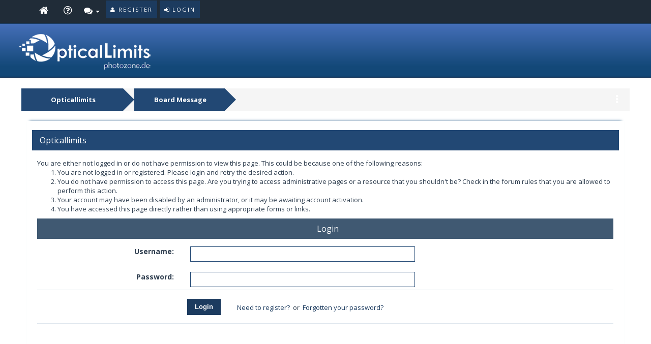

--- FILE ---
content_type: text/html; charset=UTF-8
request_url: https://forum.photozone.de/newreply.php?tid=3645&replyto=3026
body_size: 5513
content:
<!DOCTYPE html PUBLIC "-//WAPFORUM//DTD XHTML Mobile 1.0//EN" "http://www.wapforum.org/DTD/xhtml-mobile10.dtd">
<html xml:lang="en" lang="en" xmlns="http://www.w3.org/1999/xhtml" xmlns="http://www.w3.org/1999/xhtml"><!-- start: error -->
<html xml:lang="en" lang="en" xmlns="http://www.w3.org/1999/xhtml">
<head>
<title>Opticallimits</title>
<!-- start: headerinclude -->
<script type="text/javascript">
jQuery.noConflict();
jQuery(document).ready(function($){ 
$(".forumbit_subforums").each(function () {
 if($(this).length){
  $(this).parents(".rowbit").find("a[data-subforum]").addClass("smalltext").attr("data-subforum", "true");
 }
}); 
});
</script>
<link rel="stylesheet" href="https://maxcdn.bootstrapcdn.com/bootstrap/3.3.7/css/bootstrap.min.css">

<script type="text/javascript" src="https://ajax.googleapis.com/ajax/libs/jquery/1.11.1/jquery.min.js"></script>
<script>
var jq1111 = jQuery.noConflict();
</script>
<script type="text/javascript" src="https://ajax.googleapis.com/ajax/libs/jqueryui/1.8.2/jquery-ui.min.js"></script>
<script src="https://maxcdn.bootstrapcdn.com/bootstrap/3.3.7/js/bootstrap.min.js"></script>
<script type="text/javascript" src="https://ajax.googleapis.com/ajax/libs/jquery/1.7.2/jquery.min.js"></script>
<script>
var jq172 = jQuery.noConflict();
</script>
<meta name="viewport" content="width=device-width, initial-scale=1.0">
<link rel="alternate" type="application/rss+xml" title="Latest Threads (RSS 2.0)" href="https://forum.opticallimits.com/syndication.php" />
<link rel="alternate" type="application/atom+xml" title="Latest Threads (Atom 1.0)" href="https://forum.opticallimits.com/syndication.php?type=atom1.0" />

<link href="https://fonts.googleapis.com/css?family=Open+Sans:400,600,700" rel="stylesheet"> 
<link rel="stylesheet" href="https://maxcdn.bootstrapcdn.com/font-awesome/4.6.3/css/font-awesome.min.css">
<link href="https://forum.opticallimits.com/images/netpen/css/jquery.tipsy.css" rel="stylesheet" type="text/css" />

<meta http-equiv="Content-Type" content="text/html; charset=UTF-8" />
<meta http-equiv="Content-Script-Type" content="text/javascript" />
<script type="text/javascript" src="https://forum.opticallimits.com/jscripts/jquery.js?ver=1813"></script>
<script type="text/javascript" src="https://forum.opticallimits.com/jscripts/jquery.plugins.min.js?ver=1813"></script>
<script type="text/javascript" src="https://forum.opticallimits.com/jscripts/general.js?ver=1813"></script>
<script type="text/javascript" src="https://forum.opticallimits.com/images/netpen/js/jquery.cookie.js"></script>
<script type="text/javascript" src="https://forum.opticallimits.com/images/netpen/js/theme.js"></script>
<script type="text/javascript" src="https://forum.opticallimits.com/images/netpen/js/share.js"></script>

<link type="text/css" rel="stylesheet" href="https://forum.opticallimits.com/cache/themes/theme4/css3.css?t=1518864053" />
<link type="text/css" rel="stylesheet" href="https://forum.opticallimits.com/cache/themes/theme4/global.css?t=1717228383" />
<link type="text/css" rel="stylesheet" href="https://forum.opticallimits.com/cache/themes/theme4/alerts.css?t=1518864053" />
<link type="text/css" rel="stylesheet" href="https://forum.opticallimits.com/cache/themes/theme4/private.css?t=1518864053" />
<link type="text/css" rel="stylesheet" href="https://forum.opticallimits.com/cache/themes/theme4/portal.css?t=1518864053" />
<link type="text/css" rel="stylesheet" href="https://forum.opticallimits.com/cache/themes/theme4/theme.css?t=1519637108" />

<link href="https://forum.opticallimits.com/images/netpen/css/responsive.css" rel="stylesheet" type="text/css" />
<link href="https://forum.opticallimits.com/images/netpen/css/index.css" rel="stylesheet" type="text/css" />

<script type="text/javascript">
<!--
	lang.unknown_error = "An unknown error has occurred.";

	lang.select2_match = "One result is available, press enter to select it.";
	lang.select2_matches = "{1} results are available, use up and down arrow keys to navigate.";
	lang.select2_nomatches = "No matches found";
	lang.select2_inputtooshort_single = "Please enter one or more character";
	lang.select2_inputtooshort_plural = "Please enter {1} or more characters";
	lang.select2_inputtoolong_single = "Please delete one character";
	lang.select2_inputtoolong_plural = "Please delete {1} characters";
	lang.select2_selectiontoobig_single = "You can only select one item";
	lang.select2_selectiontoobig_plural = "You can only select {1} items";
	lang.select2_loadmore = "Loading more results&hellip;";
	lang.select2_searching = "Searching&hellip;";

	var cookieDomain = ".opticallimits.com";
	var cookiePath = "/";
	var cookiePrefix = "mybb";
	var cookieSecureFlag = "0";
	var deleteevent_confirm = "Are you sure you want to delete this event?";
	var removeattach_confirm = "Are you sure you want to remove the selected attachment from this post?";
	var loading_text = 'Loading. <br />Please Wait&hellip;';
	var saving_changes = 'Saving changes&hellip;';
	var use_xmlhttprequest = "1";
	var my_post_key = "dcfb9e439bf5551a1f5ca29b1738ca85";
	var rootpath = "https://forum.opticallimits.com";
	var imagepath = "https://forum.opticallimits.com/images";
  	var yes_confirm = "Yes";
	var no_confirm = "No";
	var MyBBEditor = null;
	var spinner_image = "https://forum.opticallimits.com/images/spinner.gif";
	var spinner = "<img src='" + spinner_image +"' alt='' />";
	var modal_zindex = 9999;
// -->
</script>

<script type="text/javascript">
//ScrollToTop
jQuery(document).ready(function() {
    var offset = 100;
    var duration = 250;
    jQuery(window).scroll(function() {
        if (jQuery(this).scrollTop() > offset) {
            jQuery(".scrolltotop").fadeIn(duration);
        } else {
            jQuery(".scrolltotop").fadeOut(duration);
        	}
    });
    
    jQuery('.scrolltotop').click(function(event) {
        event.preventDefault();
        jQuery('html, body').animate({scrollTop: 0}, 600);
        	return false;
    	})
});
</script>
<!-- end: headerinclude -->
</head>
<body>
<!-- start: header -->
<div id="header">
<nav class="navbar navbar-default" role="navigation">
     <div id="panel">
		<div class="upper">
			<div class="wrapper">
          	<div class="menu">
              	<ul>
                  	<li class="portal"><a class="tt" href="https://forum.opticallimits.com/index.php" title="Home"></a></li>
                	<li class="help"><a class="tt" href="https://forum.opticallimits.com/misc.php?action=help" title="Help"></a></li>
    <div class="dropdown drposts">
        <a data-target="#" href="#" data-toggle="dropdown" class="dropdown-toggle"><i class="fa fa-comments" style="font-size: 17px;"></i> <b class="caret"></b></i></a>
        <ul class="dropdown-menu">
            <li><a href="https://forum.opticallimits.com/search.php?action=unreads"><i class="fa fa-eye-slash" style="margin-right: 5px;"></i>View unread Posts</a></li>
            <li><a href="https://forum.opticallimits.com/search.php?action=getnew"><i class="fa fa-eye" style="margin-right: 5px;"></i>View New Posts</a></li>
            <li><a href="https://forum.opticallimits.com/search.php?action=getdaily"><i class="fa fa-eye" style="margin-right: 5px;"></i>View Today's Posts</a></li>
	        <li><a href="https://forum.opticallimits.com/search.php" title="Search"><i class="fa fa-search" style="margin-right: 5px;"></i>Forum Search</a></li>
        </ul>   
    </div>
                </ul>
          	</div>
        	<div class="usersection">
				<!-- start: header_welcomeblock_guest -->
<div class="welcome-guest"></div> 
<a href="https://forum.opticallimits.com/member.php?action=login" onclick="$('#quick_login').modal({ fadeDuration: 250, keepelement: true }); return false;" class="enter">
  <span class="loggin"><i class="fa fa-sign-in"></i> Login</span>
</a>

<a href="https://forum.opticallimits.com/member.php?action=register" class="enter">
  <span class="reg"><i class="fa fa-user"></i> Register</span>
</a>

<div class="modal" id="quick_login" style="display: none;">
	<form method="post" action="https://forum.opticallimits.com/member.php">
		<input name="action" type="hidden" value="do_login" />
		<input name="url" type="hidden" value="" />
		<input name="quick_login" type="hidden" value="1" />
      	<div class="welcometitle">
      		<h1 style="line-height: 50px;">Login at opticallimits.com</h1>
      	</div>
		<div class="welcomebox">
			<p><!-- img src="https://forum.opticallimits.com/images/np-icon.png" width="90" height="90" / --></p>
			<strong>Welcome to the Opticallimits Forum</strong><br />
			<strong>Not our member yet?</strong><br /><br />
          	<p><a href="https://forum.opticallimits.com/member.php?action=register" class="enter" style="float: left;">
  <span class="reg"><i class="fa fa-user"></i> Register Now!</span>
</a></p>
      	</div>
      	<div class="welcomelogin">
                              <div class="form-group">                               
                                  <div class="input-group">
                                        <span class="input-group-addon"><i class="glyphicon glyphicon-user"></i></span>
                                        <input id="quick_login_username" class="form-control" style="text-align: left;padding-left: 20px;margin-left: 0px;" name="username" value="" placeholder="Username or Email" type="text">                                        
                                    </div>
                                  <span class="help-block"></span>
                              </div>
                              <div class="form-group">
                                  <div style="margin-bottom: 25px" class="input-group">
                                        <span class="input-group-addon"><i class="glyphicon glyphicon-lock"></i></span>
                                        <input id="quick_login_password" class="form-control" style="text-align: left;padding-left: 20px;margin-left: 0px;" name="password" placeholder="Password" type="password">
                                    </div>
                                  <span class="help-block"></span>
                              </div>
                              <div class="checkbox" style="margin-top: -15px;">
                                  <label for="quick_login_remember">
                                     <input name="quick_remember" id="quick_login_remember" type="checkbox" value="yes" class="checkbox" checked="checked" /> Remember me
                                  </label>  
								  <a href="https://forum.opticallimits.com/member.php?action=lostpw" style="float: left;margin-top: 10px;margin-bottom: 7px;">Lost password</a>
                              </div>
			<br style="clear: both;"/><br />
            <div class="enter" style="cursor: pointer;float: left;"><span class="loggin"><i class="fa fa-sign-in"></i> <input class="loginbutton" name="submit" value="Login" style="cursor: pointer;" type="submit"></span></div>
      	</div>
	</form>
</div>

<script type="text/javascript">
	$("#quick_login input[name='url']").val($(location).attr('href'));
</script>
<!-- end: header_welcomeblock_guest -->
        	</div>
			</div>
	</div>
</div>
</nav>
<div class="scrolltotop"><i class="fa fa-arrow-circle-o-up" aria-hidden="true"></i>
</div>
<div id="logo">
	<div class="logo-inner">	
		<a href="http://www.opticallimits.com"><img class="tt" src="https://opticallimits.com/wp-content/uploads/2024/06/logo_small_tx.png" alt="Opticallimits" title="Opticallimits" /></a>
	</div>
</div>
</div>

<div id="search">
    <button type="button" class="close"><i class="fa fa-times"></i></button>
    <form class="search-form" action="search.php" method="post">
		<input type="hidden" name="action" value="do_search" />
         <input type="hidden" name="postthread" value="1" />
         <input type="hidden" name="forums" value="all" />
         <input type="hidden" name="showresults" value="threads" />
        <input type="search" name="keywords" placeholder="type keyword(s) here" />
        <button type="submit" class="btn btn-primary">Search</button>
    </form>
</div>

<div id="header-responsive">
<nav class="navbar-responsive navbar-default" role="navigation">
       <div id="panel-responsive">    
         <!-- start: header_welcomeblock_guest -->
<div class="welcome-guest"></div> 
<a href="https://forum.opticallimits.com/member.php?action=login" onclick="$('#quick_login').modal({ fadeDuration: 250, keepelement: true }); return false;" class="enter">
  <span class="loggin"><i class="fa fa-sign-in"></i> Login</span>
</a>

<a href="https://forum.opticallimits.com/member.php?action=register" class="enter">
  <span class="reg"><i class="fa fa-user"></i> Register</span>
</a>

<div class="modal" id="quick_login" style="display: none;">
	<form method="post" action="https://forum.opticallimits.com/member.php">
		<input name="action" type="hidden" value="do_login" />
		<input name="url" type="hidden" value="" />
		<input name="quick_login" type="hidden" value="1" />
      	<div class="welcometitle">
      		<h1 style="line-height: 50px;">Login at opticallimits.com</h1>
      	</div>
		<div class="welcomebox">
			<p><!-- img src="https://forum.opticallimits.com/images/np-icon.png" width="90" height="90" / --></p>
			<strong>Welcome to the Opticallimits Forum</strong><br />
			<strong>Not our member yet?</strong><br /><br />
          	<p><a href="https://forum.opticallimits.com/member.php?action=register" class="enter" style="float: left;">
  <span class="reg"><i class="fa fa-user"></i> Register Now!</span>
</a></p>
      	</div>
      	<div class="welcomelogin">
                              <div class="form-group">                               
                                  <div class="input-group">
                                        <span class="input-group-addon"><i class="glyphicon glyphicon-user"></i></span>
                                        <input id="quick_login_username" class="form-control" style="text-align: left;padding-left: 20px;margin-left: 0px;" name="username" value="" placeholder="Username or Email" type="text">                                        
                                    </div>
                                  <span class="help-block"></span>
                              </div>
                              <div class="form-group">
                                  <div style="margin-bottom: 25px" class="input-group">
                                        <span class="input-group-addon"><i class="glyphicon glyphicon-lock"></i></span>
                                        <input id="quick_login_password" class="form-control" style="text-align: left;padding-left: 20px;margin-left: 0px;" name="password" placeholder="Password" type="password">
                                    </div>
                                  <span class="help-block"></span>
                              </div>
                              <div class="checkbox" style="margin-top: -15px;">
                                  <label for="quick_login_remember">
                                     <input name="quick_remember" id="quick_login_remember" type="checkbox" value="yes" class="checkbox" checked="checked" /> Remember me
                                  </label>  
								  <a href="https://forum.opticallimits.com/member.php?action=lostpw" style="float: left;margin-top: 10px;margin-bottom: 7px;">Lost password</a>
                              </div>
			<br style="clear: both;"/><br />
            <div class="enter" style="cursor: pointer;float: left;"><span class="loggin"><i class="fa fa-sign-in"></i> <input class="loginbutton" name="submit" value="Login" style="cursor: pointer;" type="submit"></span></div>
      	</div>
	</form>
</div>

<script type="text/javascript">
	$("#quick_login input[name='url']").val($(location).attr('href'));
</script>
<!-- end: header_welcomeblock_guest -->
      </div>
      
      <div id="logo-responsive">  
            <h1>
			<a href="https://forum.opticallimits.com/index.php"><img src="https://forum.opticallimits.com/images/logo.png" /></a>
        </h1>
		</div>
      
		<div id="menu" >
     <div style="margin: 5px 5px 0px;">
          <div class="navbar-header">
          <button type="button" class="navbar-toggle collapsed" data-toggle="collapse" data-target="#nav-menu" style="float: none;">
            <i class="fa fa-bars"></i>
          </button>
            <span style="font-size: 16px; float: left; margin-top: 3px;"></span>
        </div>
          </div>
         
          <div class="navbar-collapse collapse" id="nav-menu">
            <ul class="nav navbar-nav" data-nav_menu="true">
                  	<li><a href="https://forum.opticallimits.com/index.php" title="Forum">Forum</a></li>
                  	<li><a href="https://forum.opticallimits.com/portal.php" title="Portal">Portal</a></li>
                  	<li><a href="https://forum.opticallimits.com/memberlist.php" title="Members">Members</a></li>
                  	<li><a href="https://forum.opticallimits.com/search.php?action=getdaily" title="Today's Posts">Today's Posts</a></li>
                  	<li><a href="https://forum.opticallimits.com/calendar.php" title="Calendar">Calendar</a></li>
                	<li><a href="https://forum.opticallimits.com/misc.php?action=help" title="Help">Help</a></li>
            </ul>        
		   </div>
            </div> 
          
             
</nav>

<div class="scrolltotop"><i class="fa fa-arrow-circle-o-up" aria-hidden="true"></i></div>
<div id="logo">
	<div class="logo-inner">	
		<a href="https://forum.opticallimits.com/index.php"><img src="https://forum.opticallimits.com/images/netpen/logo.png" alt="Opticallimits" title="Opticallimits" /></a>
	</div>
</div>
</div>

<div id="main-container">
<main>
<!-- start: nav -->
<fieldset class="breadcrumb">
	<span class="crumbs"><!-- start: nav_bit -->
<span class="crust">
	<a href="https://forum.opticallimits.com/index.php" class="crumb">Opticallimits</a>
	<span class="arrow">
		<span>&gt;</span>
	</span>
</span>
<!-- end: nav_bit --><!-- start: nav_sep_active -->

<!-- end: nav_sep_active -->
		<span class="crust"><!-- start: nav_bit_active -->
<a href="" class="crumb">
	Board Message
</a>
<span class="arrow">
	<span></span>
</span>
<!-- end: nav_bit_active --></span>
	</span>
<div class="breadicon">
<i class="fa fa-ellipsis-v" style="font-size: 20px; margin-top: 12px; color: #fff;"></i>
</div>
</fieldset>

<div class="navigation-responsive">
<!-- start: nav_bit -->
<span class="crust">
	<a href="https://forum.opticallimits.com/index.php" class="crumb">Opticallimits</a>
	<span class="arrow">
		<span>&gt;</span>
	</span>
</span>
<!-- end: nav_bit --><!-- start: nav_sep_active -->

<!-- end: nav_sep_active --><!-- start: nav_bit_active -->
<a href="" class="crumb">
	Board Message
</a>
<span class="arrow">
	<span></span>
</span>
<!-- end: nav_bit_active -->
</div>
<!-- end: nav -->
<div class="content  col-lg-11 col-md-11 col-xs-12 box-shadow-top">
			<div id="wrapperindex">
				
				
				
				
				
				 
                 <!-- BAM -->
				
				<!-- /BAM -->
				<br />
<!-- end: header -->
<div class="panel">
               <div class="thead">    
                  <div class="panel-title">
                    <span class="white">Opticallimits</span>
                 </div>
               </div>
                <table class="table table-responsive"> 
                    <tbody >       
                      <tr>
                          <td><!-- start: error_nopermission -->
You are either not logged in or do not have permission to view this page. This could be because one of the following reasons:
<ol>
<li>You are not logged in or registered. Please login and retry the desired action.</li>
<li>You do not have permission to access this page. Are you trying to access administrative pages or a resource that you shouldn't be?  Check in the forum rules that you are allowed to perform this action.</li>
<li>Your account may have been disabled by an administrator, or it may be awaiting account activation.</li>
<li>You have accessed this page directly rather than using appropriate forms or links.</li>
</ol>
<form action="member.php" method="post">
<input type="hidden" name="action" value="do_login" />
<input type="hidden" name="url" value="/newreply.php?tid=3645&amp;replyto=3026" />
  <div class="panel">
               <div class="thead">    
                  <div class="panel-title">
                    <span class="white">Login</span>
                 </div>
               </div>
             <div class="form-horizontal">
                <div class="form-group form-group-sm my_ptop" style="border-bottom: 0px;">                     
                  <label class="col-sm-3 control-label">Username:</label>   
                  <div class="col-sm-5">     
                    <input class="form-control" type="text" name="username" tabindex="1"> 
                  </div> 
                </div> 
                  <div class="form-group form-group-sm">   
                  <label class="col-sm-3 control-label">Password:</label>   
                  <div class="col-sm-5">     
                    <input class="form-control" type="password" name="password" tabindex="2"> 
                  </div> 
                </div>  
                <div class="form-group form-group-sm my_pbottom">
                  <label class="col-sm-4 control-label"><input type="submit" class="button" value="Login" tabindex="3" /></label>
                  <div class="col-sm-7" style="padding-top: 10px;">     
                    <a href="member.php?action=register">Need to register?</a>&nbsp;  or&nbsp;  
                    <a href="member.php?action=lostpw">Forgotten your password?</a>
                  </div> 
               </div>                          
                 
          </div>
     
</div>
</form>
<!-- end: error_nopermission --></td>
                       </tr>  
                    </tbody>
                </table>   
</div>
<!-- start: footer -->
	</div>
</div>

</main>
<footer class="footer">
	
			<!--div class="footer-left">

			</div-->
	

			<div class="footer-center">
				          	<h3>Quick links</h3>
          	<ul>
              	<li><a href="https://forum.opticallimits.com/search.php?action=getnew"><i style="font-size: 14px;" class="fa fa-comments fa-fw"></i> View New Posts</a></li>
                <li><a href="https://forum.opticallimits.com/stats.php"><i style="font-size: 14px;" class="fa fa-bar-chart-o fa-fw"></i> Forum Stats</a></li>
              	<li><a href="https://forum.opticallimits.com/archive/index.php"><i style="font-size: 14px;" class="fa fa-file-o fa-fw"></i> Lite (Archive) Mode</a></li>
			
			</ul>
			</div>

			<div class="footer-right">
				<h3>About Opticallimits</h3>
				<p class="footer-company-about">
					<a href="http://www.opticallimits.com" style="color: #FFFFFF;">www.opticallimits.com</a>
<p/>
					Impressum: <br/>
					Klaus Schroiff und Markus Stamm GbR<br/>
				Hauptstr. 12<br/>
56182 Urbar<br/>
Germany<br/>
Umsatzsteuer-Identifikationsnummer: DE 288123874<br/>
Kontakt: <a href="/cdn-cgi/l/email-protection" class="__cf_email__" data-cfemail="f69b93b6869e9982998c999893d89293">[email&#160;protected]</a>
				</p>

<div class="footer-icons">
<ul>
<li><a class="ease-all tt" href="https://www.facebook.com/opticallimitscom/" title="Like Our Page on Facebook"><i class="fa fa-facebook"></i></a></li>
<li><a class="ease-all tt" href="https://twitter.com/photozonede?lang=en" title="Follow us on Twitter"><i class="fa fa-twitter"></i></a></li>
<!-- li><a class="ease-all tt" href="#" title="Follow us on Google Plus"><i class="fa fa-google-plus"></i></a></li -->
<!-- li><a class="ease-all tt" href="#" title="View our Youtube Channel"><i class="fa fa-youtube"></i></a></li -->
<li><a class="ease-all tt" href="http://www.opticallimits.com/active/rss/rssPZNewsFeeder.jsp" title="Subscribe to Our FEED"><i class="fa fa-rss"></i></a></li>
</ul>
</div>
			</div>

</footer>

<div id="copyright">
      	<div class="copy-year" style="float: left;">
          	<!-- MyBB is free software developed and maintained by a volunteer community.
					It would be much appreciated by the MyBB Group if you left the full copyright and "powered by" notice intact,
					to show your support for MyBB.  If you choose to remove or modify the copyright below,
					you may be refused support on the MyBB Community Forums.
					This is free software, support us and we'll support you. -->
				Created by: <a href="https://netpen.club">Mishar DESIGN</a>
				<!-- End powered by -->
		</div>
      	<div class="powered-by" style="float: right;">
          	Powered by: <a href="https://www.mybb.com" target="_blank">MyBB</a>
      	</div>
</div>
<!-- The following piece of code allows MyBB to run scheduled tasks. DO NOT REMOVE --><!-- start: task_image -->
<img src="https://forum.opticallimits.com/task.php" width="1" height="1" alt="" />
<!-- end: task_image --><!-- End task image code --><!-- UNREADPOSTS_JS -->



</div>
<script data-cfasync="false" src="/cdn-cgi/scripts/5c5dd728/cloudflare-static/email-decode.min.js"></script><script type="text/javascript" src="https://forum.opticallimits.com/images/netpen/js/jquery.tipsy.js"></script>
<script>
$('.tt').tipsy({position: 'top-right',})
</script>
<!-- end: footer -->
</body>
</html>
<!-- end: error -->

--- FILE ---
content_type: text/css
request_url: https://forum.opticallimits.com/cache/themes/theme4/theme.css?t=1519637108
body_size: 8734
content:
.fa {
    display: inline-block;
    font-size: inherit;
    text-rendering: auto;
    -webkit-font-smoothing: antialiased;
    -moz-osx-font-smoothing: grayscale;
    font-family: 'FontAwesome';
    font-weight: 300;
    font-style: normal;
}

.redirect {
    background: #405972;
}

.scrolltotop {
    cursor: pointer;
    border: 0 solid #5c6570;
    padding: 2px 5px;
    position: fixed;
    bottom: 7em;
    right: 1%;
    text-decoration: none;
    color: #5c6570;
    display: none;
    transition: all .5s ease;
    font-size: 16px;
    opacity: .75;
	z-index: 99999;
}

.scrolltotop .fa {
    font-size: 25px;
}

.scrolltotop:hover {
    cursor: pointer;
    border: 0 solid #224874;
    color: #224874;
    transition: all .5s ease;
    opacity: 1;
}

#quick_login {
    position: fixed;
    top: 50%;
    left: 50%;
    margin-top: -155px;
    margin-left: -325px;
    z-index: 2;
    display: block;
}

.userunique a {
    font-weight: 700;
    color: #ccc;
}

.userunique a:hover {
    color: #224874;
}

#panel .upper {
    color: #ddd;
    padding: 0;
    clear: both;
}

#panel .lower {
    background: #efefef;
    color: #999;
    border-top: 1px solid #fff;
    border-bottom: 1px solid #ddd;
    padding: 5px;
}

#panel .lower a:link,#panel .lower a:visited,#panel .lower a:hover,#panel .lower a:active {
    color: #393f46;
}

img.panelavatar {
    -webkit-border-radius: 50%;
    -moz-border-radius: 50%;
    border-radius: 50%;
    margin: 15px 0px 7px 10px;
}

.tfixed {
	table-layout: fixed;
	word-wrap: break-word;
}

.thead {
  padding: 10px;
  color: #ffffff;
  background-color: #224874;
}

.thead strong {
  font-weight: 700;
  font-size: 15px;
}

.thead a:link, .thead a:visited {
	color: #ffffff;
	text-decoration: none;
}

.thead a:hover,
.thead a:active {
	color: #224874;
}

.thead-dark {
    padding: 7px;
    color: #ffffff;
    background-color: #224874;
    border-top: 3px solid #224874;
}

.thead-dark strong {
    font-weight: 700;
    font-size: 15px;
    float: left;
    margin: 5px;
}

.thead-dark a:link, .thead-dark a:visited {
	color: #ffffff;
	text-decoration: none;
}

.thead-dark a:hover,
.thead-dark a:active {
	color: #224874;
}

.tcat {
    color: #fff;
    border-top: 0px solid #ddd;
    border-bottom: 1px solid #fff;
    padding: 5px 0px 5px 10px;
    font-size: 13px;
    background: #5778a8;
}

.tcat a:link, .tcat a:visited, .tcat a:hover, .tcat a:active {
	color: #fff;
}

.trow1 {
    background: rgba(217, 240, 255, 0.1);
    padding: 0px 0px 0px 5px;
    border-bottom: 1px solid #fff;
    border-right: 1px solid #fff;
}

.trow2 {
    background: #ebf0f3;
    padding: 0px 0px 0px 5px;
    border-bottom: 1px solid #fff;
    border-right: 1px solid #fff;
}

.panel .trow1 {
    padding: 5px;
    border-bottom: 0px solid #fff;
    border-right: 0px solid #fff;
}

.panel .trow2 {
    padding: 5px;
    border-bottom: 0px solid #fff;
    border-right: 0px solid #fff;
}

.finfo {
    text-transform: uppercase;
    font-family: 'Open Sans', sans-serif;
    font-size: 14px;
    font-weight: 600;
}

.trow_shaded {
    background: #405972;
    color: #224874;
}

.no_bottom_border {
	border-bottom: 0;
}

.float_left_top{
    float: left;
}

.trow_deleted,
.post.deleted_post {
	background: #E8DEFF !important;
}

.trow_selected, tr.trow_selected td {
    background: rgba(77, 166, 255, 0.2) !important;
    color: #5778a8;
    border-right-color: transparent;
    border-bottom-color: transparent;
}

.trow_selected a:link,
.trow_selected a:visited,
.trow_selected a:hover,
.trow_selected a:active {
	color: #5778a8;
}

.thead_links {
    font-size: 13px;
    position: relative;
    margin-top: 5px;
}

.thead_links > a > i{
	background-color:rgba(0,0,0,0.6);
	border-radius:3px;
	padding:4px 6px;
    margin: -2px 0;
}

.thead_links > a{
	margin-left:6px
}

.thead_links > a:link {
  text-decoration: none;
}

tr.inline_row > td {
  vertical-align: middle !important;
}

.thread-status, .thread-status1, .thread-status2 {
  padding: 0;
}

.table > tbody > tr > td {
    padding: 6px 10px !important;
    border-top: 0px;
}

.table-responsive {
  border: 0px;
}

.tborder tbody tr:last-child > td:first-child {
    padding: 7px 10px 20px;
}

.tborder {
    width: 100%;
    margin: auto auto;
    padding: 0px;
    -webkit-box-shadow: 0 8px 6px -6px rgba(91, 130, 164, 0.7);
    -moz-box-shadow: 0 8px 6px -6px rgba(91, 130, 164, 0.7);
    box-shadow: 0 8px 6px -6px rgba(91, 130, 164, 0.7);
}

a.fname {
text-transform : uppercase;
color : #5778a8;
font-family : 'Open Sans', sans-serif;
font-size : 15px;
font-weight : 700;
padding : 5px 0 0;
float : left;
min-width : 100px;
}
a.fname:hover {
color : #224874;
text-decoration: none;
}
.tfoot {
    width: 100%;
    background: rgba(222, 230, 237, 0.5);
    color: #224874;
    border-top: 2px solid #224874 !important;
    padding: 6px;
    text-align: center !important;
    margin-bottom: 2px;
    margin-top: 0;
}
#quickreply_e {
    -webkit-box-shadow: 0 8px 6px -6px rgba(91, 130, 164, 0.7);
    -moz-box-shadow: 0 8px 6px -6px rgba(91, 130, 164, 0.7);
    box-shadow: 0 8px 6px -6px rgba(91, 130, 164, 0.7);
}
.effect {
    font-size: 20px !important;
}
.tfoot a:link {
    text-decoration: none;
    transition: all 0.3s linear;
    font-size: 14px;
}
.tfoot a:hover {
color : #5778a8;
text-decoration : none;
}
td.full {
width : 22.2% !important ;
float : left;
}
a.tsubject {
text-transform : uppercase;
color : #5778a8;
float : left;
width : 80%;
padding : 0px 0 0 7px;
font-size : 14px;
}
#wrapperindex .smalltext {
font-size : 12px;
text-transform : none;
}
#wrapperindex .author {
    font-size: 12px;
    text-transform: none;
    width: 100%;
    float: left;
}
.trow_stats_threads .smalltext, .trow_stats_users .smalltext, #boardstats_e .smalltext, .trow_stats_newusers .smalltext, .trow_stats_mostusers .smalltext {
font-size : 12px;
}
span.smalltext strong {
font-size : 13px;
}
span.smalltext a:hover {
color : #5c6570;
}
.trow_reputation_positive {
background : #cfc;
}
.trow_reputation_negative {
background : #fcc;
}
.thead_collapsed {
    background: #405972 !important;
}

.thead_collapsed:hover {
  background: #5778a8 !important;
}
.tcat_collapse_collapsed {
    background: #405972 !important;
}

.tcat_menu {
margin-top : 0;
background : #405972;
}
.tcat_menu > .expcolimage {
margin-top : 0;
}
.tfoot .pagination, .tcat .pagination {
padding-top : 0;
}
.count {
text-align : center;
border-left : 1px solid #fff;
border-right : 1px solid #fff;
background : rgba(222, 230, 237, 1);
padding-top : 5px;
padding-bottom : 5px;
}
tr td.trow1:first-child, tr td.trow2:first-child {
    padding: 10px;
    border-right: 1px solid rgba(217, 240, 255, 1);
}
.post_controls {
    background: #5778a8;
    clear: both;
    border-top: 1px solid #4a6682;
    padding: 7px 5px;
    overflow: hidden;
}
.text-muted {
    color: #fff;
}

/* Footer left */
.footer .footer-left {
    width: 38%;
    text-align: center;
}

/* Footer links */
.footer .footer-links a {
    display: inline-block;
    line-height: 1.8;
    text-decoration: none;
    color: #d5d9dd;
    font-weight: 600;
    font-size: 17px;
}

.footer .footer-links a:hover {
    color: #8f99a3;
}

.footer .footer-company-name {
    font-size: 14px;
    font-weight: 400;
    margin: 0;
}

/* Footer Center */
.footer .footer-center {
    width: 27%;
    padding-top: 15px;
}

.footer-center h3 {
    border-bottom: 2px solid #b9bfc6;
    width: 200px;
    padding-bottom: 7px;
}

.footer .footer-center i {
    color: #fff;
    font-size: 14px !important;
    width: 25px;
    height: 25px;
    text-align: center;
    line-height: 20px;
    margin: 0;
    vertical-align: middle;
}

/* Footer Right */
.footer .footer-right {
    width: 30%;
    padding-top: 15px;
}

.footer-right h3 {
    border-bottom: 2px solid #b9bfc6;
    width: 200px;
    padding-bottom: 7px;
}

#copyright {
    height: 50px;
    line-height: 50px;
    color: #FAFAFA;
    background: #5778a8;
    border-top: 2px solid #beccda;
    border-bottom: 2px solid #beccda;
}

#copyright a:link,#copyright a:visited {
    color: #224874;
    font-weight: 700;
    transition: all .5s ease;
    text-decoration: none;
}

#copyright a:hover,#copyright a:active {
    color: #224874;
    transition: all .5s ease;
    text-decoration: none;
}

.copy-year {
    margin-left: 15px;
}

.powered-by {
    margin-right: 15px;
}

/* Breadcrumb */
.breadcrumb {
    font-family: 'Open Sans',sans-serif;
    font-size: 13px;
    font-weight: 700;
    overflow: hidden;
    margin: 20px auto 20px;
    padding: 0px;
    color: #FFF;
    border: 1px none;
    height: 44px;
    width: 93.5%;
    -webkit-border-radius: 0;
       -moz-border-radius: 0;
            border-radius: 0;
}

.breadicon {
    width: 50px;
    float: right;
}

.breadcrumb .crust {
    display: block;
    float: left;
    position: relative;
}

.breadcrumb .crust:first-child a.crumb {
    padding-left: 10px;
}

.breadcrumb .crust a.crumb {
    text-decoration: none;
    padding: 5px 5px 5px 30px;
    margin-bottom: -1px;
    outline: 0 none;
    display: block;
    color: #FFF;
    text-decoration: none;
    background: #224874;
    transition: all .5s ease;
}

.breadcrumb .crust b.lastcrumb {
    background: transparent none;
}

.breadcrumb .crust a.crumb {
    line-height: 35px;
	width:200px;
}

.breadcrumb .crust .arrow {
    border: 22px solid transparent;
    border-right: 1px none;
    border-left-color: #fff;
	background-color: #f5f5f5;
    display: block;
    position: absolute;
    right: -22px;
    top: 0;
    z-index: 1;
    width: 0;
    height: 0;
}

.breadcrumb .crust .arrow span {
    border: 23px solid transparent;
    border-right: 1px none #000;
    border-left-color: #224874;
    display: block;
    position: absolute;
    left: -23px;
    top: -23px;
    z-index: 51;
    white-space: nowrap;
    overflow: hidden;
    text-indent: 9999px;
    width: 0;
    height: 0;
    transition: all .5s ease;
}

.breadcrumb .crust:last-child a.crumb {
}

.breadcrumb .crust:hover a.crumb {
    text-decoration: none;
    cursor: pointer;
    background: #253341;
    transition: all .5s ease;
}

.breadcrumb .crust:hover .arrow span {
    border-left-color: #253341;
    transition: all .5s ease;
}

div.author a::before {
    content: "\f1fa";
    font-family: 'FontAwesome';
    font-size: 11px;
    padding: 0 2px 2px 0;
}

.postbit_buttons a.postbit_edit:before {
    content: "\f044";
    font-family: 'FontAwesome';
}

.postbit_buttons a.postbit_qdelete:before {
    content: "\f12d";
    font-family: 'FontAwesome';
}

.postbit_buttons a.postbit_quote:before {
    content: "\f112";
    font-family: 'FontAwesome';
}

.postbit_buttons a.postbit_multiquote:before {
    content: "\f10d";
    font-family: 'FontAwesome';
}

.postbit_buttons a.postbit_report:before {
    content: "\f024";
    font-family: 'FontAwesome';
}

.postbit_buttons a.postbit_warn:before {
    content: "\f071";
    font-family: 'FontAwesome';
}

.postbit_buttons a.postbit_pm:before {
    content: "\f003";
    font-family: 'FontAwesome';
}

.postbit_buttons a.postbit_find:before {
    content: "\f00e";
    font-family: 'FontAwesome';
}

.postbit_buttons a.postbit_email:before {
    content: "\f1fa";
    font-family: 'FontAwesome';
}

.postbit_buttons a.postbit_website:before {
    content: "\f0ac";
    font-family: 'FontAwesome';
}

a.button.new_reply_button:before {
    content: "\f0e5";
    font-family: 'FontAwesome';
}

a.button.new_thread_button:before {
    content: "\f044";
    font-family: 'FontAwesome';
}

.postbit_buttons a.postbit_reputation_add:before {
    content: "\f087";
    font-family: 'FontAwesome';
}

.postbit_buttons a.postbit_purgespammer::before {
    font-family: 'FontAwesome';
    content: "\f0cc";
}

.postbit_buttons a.postbit_reply_pm:before {
	content: "\f112";
    font-family: 'FontAwesome';
}

.postbit_buttons a.postbit_reply_all:before {
	content: "\f122";
    font-family: 'FontAwesome';
}

.postbit_buttons a.postbit_forward_pm:before {
	content: "\f064";
    font-family: 'FontAwesome';
}

.postbit_buttons a.postbit_delete_pm:before {
	content: "\f00d";
    font-family: 'FontAwesome';
}

/* Main menu */
.menu {
    float: left;
    margin: 0;
    padding: 0;
    text-align: left;
}

.menu ul {
    margin: 0;
    padding: 0;
}

.menu ul li {
    list-style: none;
    display: inline-block;
    text-align: center;
    text-transform: uppercase;
    transition: all linear .5s;
}

li.portal a, li.members a, li.search a, li.today a, li.calendar a, li.help a {
	color: #fff !important;
    text-decoration: none;
    padding: 13px 13px;
    line-height: 40px;
}

li.portal a:hover, li.members a:hover, li.search a:hover, li.today a:hover, li.calendar a:hover, li.help a:hover {
    background: #224874;
	color: #fff !important;
}

li.home a {
    background: #224874;
    color: #fff !important;
    text-decoration: none;
    padding: 13px 13px;
    line-height: 40px;
}

li.home a::before {
    font-family: 'FontAwesome';
    content: "\f27b";
    font-size: 19px;
}

li.portal a:before {
    font-family: 'FontAwesome';
    content: "\f015";
    font-size: 19px;
}

li.members a:before {
    font-family: 'FontAwesome';
    content: "\f0c0";
    font-size: 19px;
}

li.search a:before {
    font-family: 'FontAwesome';
    content: "\f00e";
    font-size: 19px;
}

li.today a:before {
    font-family: 'FontAwesome';
    content: "\f0e6";
    font-size: 19px;
}

li.calendar a:before {
    font-family: 'FontAwesome';
    content: "\f133";
    font-size: 19px;
}

li.help a:before {
    font-family: 'FontAwesome';
    content: "\f29c";
    font-size: 19px;
}

.badge {
    background: #224874;
	border-radius: 0px;
}

.badge:hover {
    background: #5b82a4;
}

.badge a:hover {
    color: #fff;
}

/* Banners Index Page */
.banners {
    margin: 10px 0 0;
    background: transparent;
    width: 100%;
    display: inline-block;
}

.banners-quick {
    width: 100%;
    display: inline-block;
    margin-top: 20px;
    margin-bottom: 10px;
    background: transparent;
    border-top: 2px solid #7b9bb7;
    padding-top: 20px;
}

.banner-left {
    float: left;
    width: 49%;
}

.banner-right {
    float: right;
    width: 49%;
}

/* Welcomebox */
.welcomebox {
    width: 45%;
    margin: 10px 0 0 20px;
    float: left;
    text-align: justify;
    font-family: 'Open Sans',sans-serif;
    font-size: 13px;
    line-height: 19px;
}

.welcometitle h1 {
    font-family: 'Open Sans',sans-serif;
    font-size: 19px;
    font-weight: 400;
    text-align: center;
    margin: 0 0 30px;
    color: #FAFAFA;
}

.welcometitle {
    background: #224874;
    color: #FAFAFA;
    height: 50px;
    line-height: 50px;
}

.welcomelogin {
    width: 36%;
    padding: 20px 0 0 30px;
    float: left;
    text-align: left;
    line-height: 22px;
    border-left: 2px solid #dee6ed;
    margin-left: 30px;
    height: 254px;
    margin-top: 7px;
}

.input-group-addon {
    background: #224874;
    color: #fff;
    border: 0px;
    border-radius: 0px;
}

.welcomelogin ul {
    float: left;
    margin: 0;
    padding: 0;
    list-style: none;
}

.welcomelogin li {
    display: block;
}

.log {
    color: #FFF;
    padding: 8px 8px 7px 7px;
    margin: 0 0 10px;
    background: #224874;
    border-top: 2px solid #224874;
    border-left: 2px solid #224874;
    border-bottom: 2px solid #224874;
    border-right: 2px none;
}

element {
}
.textlog {
    font-family: 'Open Sans',sans-serif;
    font-size: 13px;
    width: 70%;
    color: #405972;
    background: #fff;
    border-top: 2px solid #224874;
    border-right: 2px solid #224874;
    border-bottom: 2px solid #224874;
    border-left: 0px none;
    padding: 5px;
    margin: 0 0 10px;
}

*html #menu ul {
    margin: 0 0 0 -2px;
}

a.add_tyl_button span {
    background-image: none !important;
    background-repeat: no-repeat;
    font-weight: 700;
}

.desc {
    font-size: 11px;
    margin-left: 7px;
    opacity: 1;
    cursor: pointer;
    -webkit-transition: all 250ms ease-in-out;
    -moz-transition: all 250ms ease-in-out;
    -o-transition: all 250ms ease-in-out;
    transition: all 250ms ease-in-out;
}

.desc:hover {
    margin-left: 12px;
    opacity: 1;
}

span.desc {
    color: #fff;
}

iframe {
    padding: 10px !important;
}

.col-sm-8 {
    margin-bottom: 5px;
}

.col-md-3 {
    padding-left: 30px;
}

.text-left {
    text-align: left;
    padding: 5px;
    margin-bottom: 15px;
    font-size: 12px;
    border: 2px solid #dee6ed;
    background: #fff;
}

.reply-header {
    display: inline-block;
    width: 100%;
    padding: 0;
    margin-left: -2px;
}

.reply-header h2 {
    font-size: 16px;
    width: 100%;
    padding: 10px 0;
    margin-bottom: 0;
    background: #405972;
    text-align: center;
    color: #fff;
    margin-top: 0;
}

.re-subject {
    width: 100%;
    margin: 10px auto 0px;
    display: inline-block;
}

.form-control {
    padding: 3px 0px;
    font-size: 14px;
    line-height: 1.42857143;
    color: #5c6570;
    text-align: center;
    background-color: #fff;
    background-image: none;
    -webkit-box-shadow: inset 0 0px 0px rgba(0, 0, 0, .075);
    box-shadow: inset 0 0px 0px rgba(0, 0, 0, .075);
    -webkit-transition: border-color ease-in-out .15s, -webkit-box-shadow ease-in-out .15s;
    -o-transition: border-color ease-in-out .15s, box-shadow ease-in-out .15s;
    transition: border-color ease-in-out .15s, box-shadow ease-in-out .15s;
    border: 1px solid #224874;
    -webkit-border-radius: 0;
       -moz-border-radius: 0;
            border-radius: 0;
}

.form-bottom {
    background: #fff none repeat scroll 0 0;
    width: 100%;
    display: inline-block;
    box-shadow: 0 1px 1px rgba(0,0,0,0.075) inset,0 0 2px rgba(0,0,0,0.1);
    border-top: 2px solid rgba(222, 230, 237, 1);
    padding-left: 10px;
}

.form-poll {
}

.form-poll h3 {
    font-size: 16px;
    width: 100%;
    padding: 5px 0;
    margin-bottom: 10px;
    background: #405972;
    text-align: center;
    color: #fff;
    margin-top: 0;
}

.form-poll h4 {
    text-align: center;
    margin: 0 0 20px;
    border-bottom: 1px solid #ddd;
    padding-bottom: 10px;
}

.form-poll-text {
    width: 100%;
    display: inline-block;
    text-align: center;
    padding-bottom: 20px;
}

.select2-drop {
    background: #224874 !important;
    color: #fff !important;
    border: 1px solid #224874 !important;
}

.select2-results .select2-no-results, .select2-results .select2-searching, .select2-results .select2-ajax-error, .select2-results .select2-selection-limit {
    background: #224874 !important;
}

.poll-text label {
    width: 100%;
}

.post-icons {
    padding: 0px;
    margin-bottom: 15px;
    background: #fff none repeat scroll 0 0;
    border: 2px solid #dee6ed;
}

.postico {
    padding: 10px;
    text-align: left;
}

.attach-box {
    display: inline-block;
    width: 100%;
}

.attach-box .panel {
    width: 100%;
    text-align: center;
    margin-bottom: 10px;
}

.attach-box .panel .thead {
    margin-bottom: 0;
}

.attach-attachment-box {
    margin-top: 20px;
    line-height: 2;
    padding-top: 10px;
    border-top: 2px solid #eee;
}

.actions-bottom {
    width: 100%;
    background: #fff none repeat scroll 0 0;
    padding: 10px 0 5px;
    border-top: 2px solid #ddd;
}

.panel {
    box-shadow: none !important;
    border: none !important;
    padding-bottom: 10px;
    width: 100%;
    margin: 0 auto 20px;
    background: #fff;
    -webkit-border-radius: 0;
    -moz-border-radius: 0;
    border-radius: 0;
    display: inline-block;
}

.panel .thead {
    margin-bottom: 10px;
    padding: 5px 5px 5px 15px;
}

.label {
    display: inline;
    padding: .2em .6em .3em;
    font-size: 75%;
    font-weight: 700;
    line-height: 1;
    color: #fff;
    text-align: center;
    white-space: nowrap;
    vertical-align: baseline;
    border-radius: .25em;
    background: #224874;
}

.label:hover, .label:active, .label:focus {
    background-color: #5778a8 !important;
	color: #fff;
}

.label-warning {
    background-color: #5778a8 !important;
}

.label-online {
background-color : #5CB85C !important ;
}

.label-offline {
background-color : #777 !important ;
}

.label-success {
    background-color: #5cb85c !important;
}

.label-default {
    background-color: #5778a8 !important;
    padding: .2em .6em .5em;
}

.posticons_label {
white-space : nowrap;
}

.well {
    min-height: 20px;
    padding: 19px;
    margin-bottom: 20px;
    background-color: #fff;
    border: 3px solid #5b82a4;
    border-radius: 0px !important;
    -webkit-box-shadow: inset 0 1px 1px rgba(0,0,0,.05);
    box-shadow: inset 0 0px 0px rgba(0,0,0,.05);
}

element {
    margin-right: 10px;
    padding-right: 4px;
}
.media-left, .media > .pull-left {
    padding-right: 10px;
}
.thumbnail {
    display: block;
    padding: 5px;
    margin-bottom: 0px;
    line-height: 1.42857143;
    background-color: transparent;
    border: 0px solid #ddd;
    border-radius: 0px;
    -webkit-transition: border .2s ease-in-out;
    -o-transition: border .2s ease-in-out;
    transition: border .2s ease-in-out;
}

.note {
    padding: 12px;
    margin-bottom: 18px;
    border-radius: 4px;
    border: 0;
}

.note-warning {
    background-color: #fcf8e3;
    border-color: #ffc107;
    color: #ffc107;
}

.note-warning hr {
    border-top-color: #ecb100;
}

.note-warning .alert-link {
    color: #d39e00;
}

.note-warning.note-shadow:after {
    border-left: 7px solid #ffc107;
    border-bottom: 7px solid #ffc107;
    background: #ffc107;
}

.note-warning > strong {
    border-bottom: 1px solid rgba(255, 193, 7, 0.2);
}

.note-warning p a {
    color: #d39e00;
    font-weight: bold;
}

.note-danger {
    background-color: #ed5a5a;
    border-color: #e83030;
    color: #fff;
	border-left: 3px solid #405972;
}

.note-danger hr {
    border-top-color: #e83030;
}

.note-danger li a {
    color: #fff;
    font-size: 13px;
}

.note-danger .alert-link {
    color: #405972;
}

.note-danger.note-shadow:after {
    border-left: 7px solid #ea2e49;
    border-bottom: 7px solid #ea2e49;
    background: #ea2e49;
}

.note-danger > strong {
    border-bottom: 1px solid rgba(234, 46, 73, 0.2);
}

.note-danger p a {
    color: #d01530;
    font-weight: bold;
}

.tab-content .panel {
    width: 100%;
}

.tab-content .panel .thead {
    background: #405972;
    color: #fff;
    padding: 7px 10px;
    border-top: 0 solid #224874;
}

.tab-content .thead {
    background: #5778a8;
    color: #fff;
    padding: 12px 10px;
    border-top: 0 solid #224874;
}

.padding_6_10 {
    padding: 6px 10px;
}

.subcription-info {
    width: 100%;
    margin-bottom: 20px;
    font-size: 12px;
    text-align: center;
    margin-top: -15px;
}

input[type="file"] {
    display: block;
    width: 250px;
    margin: 15px auto;
    text-align: center;
    padding: 5px 10px;
}

.thread-status,.thread-status1,.thread-status2 {
    padding: 0;
}

.controlGroup {
    float: left;
    margin-right: 5px;
    overflow: hidden;
}

.controlGroup_button {
    float: right;
}

.loader {
    border-left: 1.1em solid #224874 !important;
}

.rating_mobile {
    padding: 14px 0;
}

.rowbit > * {
    box-sizing: border-box;
    display: inline-block;
    float: left !important;
    vertical-align: middle;
}

.rowbit[class*="tcat"] > [class*="modbit"] {
    position: relative;
    margin: 0;
}

.rowbit:after {
    clear: both;
    content: ".";
    display: block;
    height: 0;
    line-height: 0;
    visibility: hidden;
}

[data-width="15%"] {
    width: 15% !important;
}

[data-width="25%"] {
    width: 25% !important;
}

[data-width="60%"] {
    width: 58% !important;
}

#boardstats_e {
    background: #fff;
}

.threadbit_title {
    margin-left: 36px;
}

.threadbit_icon {
    vertical-align: middle;
}

.threadbit_stats {
    padding-right: 20px;
}

.threadbit_folder {
    display: inline-block;
    float: left;
    text-align: center;
    vertical-align: middle;
    width: 25px;
}

.threadbit_modbit {
    display: inline-block;
    float: right;
    text-align: center;
    vertical-align: middle;
}

.threadbit_modbit + [data-moderation="1"] {
    display: block;
    padding-right: 26px;
    vertical-align: middle;
}

.block {
    display: block;
}

.none {
    display: none;
}

.align_right {
    text-align: right;
}

.align_left {
    text-align: left;
}

.inbox_pm {
    min-width: 300px;
    color: #777;
    padding: 0;
    margin: 15px 0 0 !important;
    border: none;
}

.inbox_pm:before {
    content: "";
    border-style: solid;
    right: 0;
    border-color: transparent transparent rgba(0,0,0,0.15);
    position: absolute;
    top: -21.5px;
    border-width: 10px;
    margin-right: 8.6px;
}

.inbox_pm:after {
    content: "";
    border-style: solid;
    border-width: 8px;
    right: 0;
    margin-right: 10px;
    border-color: transparent transparent #FFF;
    position: absolute;
    margin-top: -32px;
    top: 16px;
}

.inbox_pm li {
    list-style: outside none none;
}

.inbox_pm ul {
    width: 100% !important;
    margin: 0;
    padding: 0 !important;
    overflow: hidden;
    max-height: 250px;
}

.inbox_pm ul li {
    padding: 5px;
}

.inbox_pm li:last-child {
    border-bottom: 0;
}

.inbox_pm li ul li:hover {
    background-color: #F5F5F5;
}

.inbox_pm li a b:after {
    content: "New";
    background-color: #5CB85C;
    color: #FFF;
    font-size: 65%;
    border-radius: .25em;
    text-align: center;
    padding: 1px 2px;
    margin-left: 5px;
    -webkit-border-radius: .25em;
       -moz-border-radius: .25em;
            border-radius: .25em;
}

.time_inbox {
    float: right;
    font-size: 11px;
}

.avatar_inbox {
    float: left;
    width: 40px;
    padding: 2px;
    border: 1px solid #ccc;
    margin-right: 5px;
    -webkit-border-radius: 50%;
       -moz-border-radius: 50%;
            border-radius: 50%;
}

.profile_inbox {
    font-size: 12px;
}

.inbox_header,.inbox_pm .inbox_header:hover,.inbox_pm .inbox_header:focus {
    padding: 8px !important;
    background-color: #fff;
    font-size: 16px;
    font-weight: 700;
    text-transform: uppercase;
    border-bottom: 2px solid #EDEDED;
}

.inbox_footer,.inbox_pm .inbox_footer:hover,.inbox_pm .inbox_footer:focus {
    padding: 6px 15px !important;
    background-color: #fff;
    text-align: center;
    border-top: 2px solid #EDEDED;
}

.inbox_pm .inbox_footer a {
    color: #777;
    font-weight: 700;
    text-transform: uppercase;
}

.inbox_pm .inbox_footer a:hover,.inbox_pm .inbox_footer a:focus {
    background-color: transparent;
}

.smile_icon {
    margin: 5px;
    display: inline-block;
}

.my_smile {
    text-align: center;
    margin: 10px;
}

label {
    font-weight: 400;
}

.form-horizontal .form-group {
    margin-left: 0px;
    margin-right: 0px;
    margin-bottom: 0px;
}

.form-horizontal .form-group-sm .control-label {
    padding-top: 0px;
}

.form-horizontal .form-group {
    border-bottom: 1px solid rgba(222, 230, 237, 1);
    margin-bottom: 10px;
    padding: 5px 0px;
}

.control-label {
    font-size: 14px !important;
    margin-bottom: 5px !important;
    font-weight: 700;
}

div[id="post_"],.full_forums {
    width: 100% !important;
}

/* Profile */
.profile-topbar {
    background: #fff;
    min-height: 150px;
    overflow: hidden;
    position: relative;
    -webkit-box-shadow: 0 5px 5px -3px rgba(0,0,0,0.2);
    -moz-box-shadow: 0 5px 5px -3px rgba(0,0,0,0.2);
    box-shadow: 0 5px 5px -3px rgba(0,0,0,0.2);
}

.profile-topbar .col-sm-12 {
    padding-left: 0;
}

.usert {
    width: 100%;
    display: block;
}

.user_star {
    float: right;
    width: 100%;
    display: block;
}

.profile-topbar .topbar-avatar {
    padding: 15px;
    text-align: center;
    background: #405972;
}

.profile-topbar .topbar-avatar img {
    width: 100px;
    height: 100px;
    margin: auto;
    border: 4px solid rgba(0,0,0,0.2);
    border-radius: 50%;
}

.profile-topbar .topbar-text {
    position: relative;
    margin: auto;
    padding: 5px 15px 13px !important;
    font-size: 20px;
}

.profile-topbar .topbar-avatar .text-muted {
    color: #fff;
    margin: 15px 5px 5px;
    font-size: 17px;
    background: rgba(0,0,0,0.3);
    padding: 5px;
    -webkit-border-radius: 0;
       -moz-border-radius: 0;
            border-radius: 0;
}

.profile-topbar .topbar-text .group_img {
    padding: 10px 0;
}

.profile-stats {
    text-align: center;
    height: 75px;
}

.profile-stats > span {
    box-sizing: border-box;
    color: #F5F5F5;
    font-size: 19px;
    display: inline-block;
    text-align: center;
    width: 100%;
    height: 100%;
    padding-top: 15px;
}

.profile-stats > span > span {
    font-size: 14px;
    display: block;
    margin: 5px 0;
    background-color: rgba(0,0,0,0.200);
    padding: 4px 5px;
}

.profile_stats_green {
    background-color: #60A917;
}

.profile_stats_blue {
    background-color: #428BCA;
}

.profile_stats_yellow {
    background-color: #F89406;
}

.profile_stats_purple {
    background-color: #BF06F8;
}

.nav-tabs {
    border: 0 none;
    background: #fff;
    padding: 5px 0 0;
    margin: 0px 0px 2px -1px;
}

.nav-tabs > li.active > a {
    color: #dee6ed;
    background: #5778a8;
    border: 1px solid #5778a8;
}

.nav-tabs > li.active > a:hover, .nav-tabs > li.active > a:focus {
    color: #5778a8;
}

.nav-tabs > li.active {
    margin-right: -1px;
}

.nav-tabs > li {
    margin-bottom: 0px;
}

.nav-tabs > li > a {
    text-transform: uppercase;
    font-weight: 700;
    background: #405972;
	color: #fff;
    -webkit-border-radius: 0;
       -moz-border-radius: 0;
            border-radius: 0;
}

.nav-tabs>li>a:hover {
    color: #5778a8;
}

#contact table.tborder {
    margin-top: -18px;
}

.customfield .form-horizontal div:first-child {
    padding-top: 15px;
}

.customfield .form-horizontal div:last-child {
    padding-bottom: 0;
}

.customfield .form-horizontal {
    padding-bottom: 1px;
}

#overview .button {
    margin-bottom: 15px;
}

a.button.add_buddy_button {
    background: #58a1a1;
}

a.button.add_buddy_button:hover {
    background: #5c6570;
}

a.button.remove_buddy_button {
    background: #EA6B6B;
}

a.button.remove_buddy_button:hover {
    background: #5c6570;
}

a.button.report_user_button {
    background: #ed5a5a;
}

a.button.report_user_button:hover {
    background: #5c6570;
}

[id*="ismod_"] {
    display: none !important;
}

[id="ismod_3"],[id="ismod_4"],[id="ismod_6"] {
    display: block !important;
}

/* News Ticker */
.news-ticker {
    margin: 20px 0px 20px auto;
    height: 45px;
    display: inline-block;
    width: 100%;
}

.news-ticker li{
	list-style:none;
}

.news-ticker a {
    text-decoration: none;
    padding-top: 2px;
    display: block;
    white-space: nowrap;
    text-overflow: ellipsis;
    overflow: hidden;
    font-size: 15px;
    padding-left: 20px;
}

.news-ticker-content {
    height: 45px;
    background: #ebf0f3;
    border: 2px solid rgba(217, 240, 255, 1);
}

ul.slide-ticker {
	margin-top: 10px;
}

.icon-ticker {
    background: #435870;
    float: left;
    margin-right: 15px;
    height: 100%;
    vertical-align: top;
    text-align: center;
    line-height: 45px;
    height: 45px;
    border: 0px solid #224874;
    padding: 0px 20px;
    color: #fff;
    min-width: 45px;
}

.icon-ticker i{
	color:#FFF;
	line-height:45px;
	font-size:18px;
}

/* Social Icons */

.hide-text{
	text-indent: 100%;
	white-space: nowrap;
	overflow: hidden;
	display: block;
}

.ease-all{
	-webkit-transition: all 400ms ease-in-out;
	-moz-transition: all 400ms ease-in-out;
	-o-transition: all 400ms ease-in-out;
	-ms-transition: all 400ms ease-in-out;
	transition: all 400ms ease-in-out;
}

/* Social Icons Header */
.socialmenu {
height: 40px;
line-height: 40px;
width: auto;
display: inline-block;
margin-left: -20px;
padding: 0;
}

.socialmenu ul {
float:left;
margin:0;
padding:0;
margin-left: 0px;
}

.socialmenu ul li {
    float: left;
    display: inline-block;
    margin-right: 0px;
    list-style: none;
}

.socialmenu li a:link, .socialmenu li a:visited, .socialmenu li a {
    color: #5b82a4;
    display: inline-block;
    padding: 0;
}

.socialmenu ul li a i {
    border: 0;
    display: inline-block;
    padding: 0px 0px;
    width: 40px;
    height: 40px;
    line-height: 40px;
    font-size: 1.3em;
}

.socialmenu li a:hover {
color: #FFF;
}

.socialmenu li a:hover .fa-facebook {
    background:#3b5998;
} 
.socialmenu li a:hover .fa-linkedin {
    background:#007bb6;
}
.socialmenu li a:hover .fa-twitter {
    background:#00aced;
}
.socialmenu li a:hover .fa-google-plus {
    background:#dd4b39;
}

.socialmenu li a:hover .fa-dribbble {
    background:#e6659d;
}

.socialmenu li a:hover .fa-youtube {
    background:#e23c48;
}

.footer-icons li a .fa-rss {
    background:#ff6600;
}

.label-warning {
    background-color: #ed5a5a !important;
}

/* Social Icons Footer */
.footer-icons {
height: 40px;
line-height: 40px;
width: auto;
display: inline-block;
margin-left: 0px;
padding: 0;
}

.footer-icons ul {
float:left;
margin:0;
padding:0;
margin-left: 0px;
}

.footer-icons ul li {
    float: left;
    display: inline-block;
    margin-right: 0px;
    list-style: none;
    text-align: center;
}

.footer-icons li a:link, .footer-icons li a:visited, .footer-icons li a {
    color: #fff;
    display: inline-block;
    padding: 0;
}

.footer-icons ul li a i {
    border: 0;
    display: inline-block;
    padding: 0px 0px;
    width: 40px;
    height: 40px;
    line-height: 40px;
    font-size: 1.3em;
}

.footer-icons li a .fa {
    color: #FFF;
	-webkit-transition: all 400ms ease-in-out;
	-moz-transition: all 400ms ease-in-out;
	-o-transition: all 400ms ease-in-out;
	-ms-transition: all 400ms ease-in-out;
	transition: all 400ms ease-in-out;
}

.footer-icons li a .fa:hover {
background: #224874;
}

.footer-icons li a .fa-facebook {
    background:#3b5998;
} 
.footer-icons li a .fa-linkedin {
    background:#007bb6;
}
.footer-icons li a .fa-twitter {
    background:#00aced;
}
.footer-icons li a .fa-google-plus {
    background:#dd4b39;
}

.footer-icons li a .fa-dribbble {
    background:#e6659d;
}

.footer-icons li a .fa-youtube {
    background:#e23c48;
}

.footer-icons li a .fa-pinterest {
    background:#f34256;
}

.share-button {
width: 40px;
height: 45px;
}
.share-button label {
    font-size: 16px;
    cursor: pointer;
    margin: 0;
    padding: 5px 5px;
    border-radius: 0px;
    background: rgba(0, 128, 255, 0.6);
    color: #dee6ed;
    -webkit-transition: all .3s ease;
    transition: all .3s ease;
}
[class*=entypo-]:before {
font-family:entypo,sans-serif
}
.share-button label:hover {
background: rgba(0, 128, 255, 0.8);
}
.share-button label span {
text-transform:uppercase;
font-size:.85em;
font-family : 'Open Sans', sans-serif;
font-weight:900;
-webkit-font-smoothing:antialiased;
padding-left:3px
}
.share-button .social {
    -webkit-transform-origin: 50% 0;
    -ms-transform-origin: 50% 0;
    transform-origin: 50% 0;
    -webkit-transform: scale(0) translateY(-190px);
    -ms-transform: scale(0) translateY(-190px);
    transform: scale(0) translateY(-190px);
    opacity: 0;
    -webkit-transition: all .4s ease;
    transition: all .4s ease;
    margin-left: -15px;
}
.share-button .social.active {
    opacity: 1;
    -webkit-transform: scale(1) translateY(-90px);
    -ms-transform: scale(1) translateY(-90px);
    transform: scale(1) translateY(-90px);
    -webkit-transition: all .4s ease;
    transition: all .4s ease;
    margin-top: 100px;
    margin-left: 0px;
}
.share-button ul {
    position: relative;
    left: 5px;
    right: 0;
    width: 45px;
    height: 132px;
    color: #fff;
    background: #3b5998;
    margin: auto;
    padding: 0;
    list-style: none;
}
.share-button ul li {
    font-size: 20px;
    cursor: pointer;
    width: 45px;
    margin: 0;
    padding: 10px 0 15px;
    text-align: center;
    float: left;
    display: block;
    height: 20px;
    position: relative;
    z-index: 2;
    -webkit-box-sizing: content-box;
    -moz-box-sizing: content-box;
    box-sizing: content-box;
    -webkit-transition: all .3s ease;
    transition: all .3s ease;
}
.share-button ul li:hover {
color:rgba(0,0,0,.5)
}
.share-button ul:after {
content:'';
display:block;
width:0;
height:0;
position:absolute;
left:10px;
margin: -10px auto 35px;
border-left:10px solid transparent;
border-right:10px solid transparent;
border-bottom:10px solid #6cdfea
}
.share-button li[class*="twitter"] {
    background: #6cdfea;
    padding: 10px 0 15px;
}
.share-button li[class*=gplus] {
background:#e34429;
padding: 10px 0 15px;
}

/* Editor */
.sceditor-maximize {
    background-color: #f5f5f5;
    z-index: 999;
}

.sceditor-container.sceditor-maximize iframe,.sceditor-container.sceditor-maximize textarea {
    height: 100% !important;
}

.sceditor-container {
    width: 100% !important;
    position: relative;
    box-sizing: border-box;
    border: 2px solid rgba(91, 130, 164, 0.3) !important;
}

.sceditor-container iframe,.sceditor-container textarea {
    resize: none;
    box-sizing: border-box;
    width: 100% !important;
    margin: 0;
    min-height: 320px;
    height: auto !important;
}

div.sceditor-resize-cover {
    position: absolute;
    top: 0;
    left: 0;
    background: #000;
    width: 100%;
    height: 100%;
    z-index: 2;
    opacity: .3;
    position: absolute;
    top: 0;
    left: 0;
    background: #000;
    width: 100%;
    height: 100%;
    z-index: 2;
    opacity: .3;
}

.ie6 div.sceditor-resize-cover,.ie7 div.sceditor-resize-cover,.ie8 div.sceditor-resize-cover {
    background: #efefef;
}

.sceditor-container.ie6 {
    overflow: hidden;
}

div.sceditor-toolbar {
    line-height: 1 !important;
    border-bottom: 1px solid rgba(91, 130, 164, 0.3) !important;
}

div.sceditor-grip {
    overflow: hidden;
    width: 10px;
    height: 10px;
    cursor: pointer;
    position: absolute;
    bottom: 0;
    right: 0;
    z-index: 3;
}

.sceditor-maximize {
    position: fixed;
    top: 0;
    left: 0;
    height: 100% !important;
    width: 100% !important;
    -webkit-border-radius: 0;
    -moz-border-radius: 0;
    border-radius: 0;
    -moz-background-clip: padding;
    -webkit-background-clip: padding-box;
    background-clip: padding-box;
}

html.sceditor-maximize,body.sceditor-maximize {
    height: 100%;
    width: 100%;
    padding: 0;
    margin: 0;
    overflow: hidden;
}

.ie6.sceditor-maximize {
    position: absolute;
}

.sceditor-maximize div.sceditor-grip {
    display: none;
}

div.sceditor-group {
    background: transparent !important;
    border-bottom: 0px solid #ccc !important;
    -webkit-border-radius: 0px !important;
    -moz-border-radius: 0px !important;
    border-radius: 0px !important;
}

.sceditor-button {
    padding: 5px !important;
    width: 30px !important;
    height: 30px !important;
    font-size: 14px;
    margin: 0 2px 0 0;
    z-index: 1;
    -webkit-border-radius: 0px !important;
    -moz-border-radius: 0px !important;
    border-radius: 0px !important;
    background: #224874 !important;
    color: #fff !important;
    border: 1px solid #224874 !important;
}

.sceditor-button:hover, .sceditor-button:focus {
    background: #fff !important;
    color: #224874 !important;
    border: 1px solid #224874 !important;
}

.sceditor-button > * {
    display: none !important;
}

.sceditor-button::before {
    display: block;
    position: relative;
    margin: auto;
    top: 0;
    right: 0;
    left: 0;
    bottom: 0;
    padding: 3px;
    text-align: center;
    font-family: "FontAwesome";
    font-weight: 300;
}

.sceditor-button-maximize:before {
    content: "\f065";
}

.sceditor-button-source:before {
    content: "\f066";
}

.sceditor-button-color:before {
    content: "\f043";
}

.sceditor-button-size:before {
    content: "\f15d";
}

.sceditor-button-removeformat:before {
    content: "\f00d";
}

.sceditor-button-font:before {
    content: "\f031";
}

.sceditor-button-bold:before {
    content: "\f032";
}

.sceditor-button-italic:before {
    content: "\f033";
}

.sceditor-button-underline:before {
    content: "\f0cd";
}

.sceditor-button-strike:before {
    content: "\f0cc";
}

.sceditor-button-left:before {
    content: "\f036";
}

.sceditor-button-center:before {
    content: "\f037";
}

.sceditor-button-right:before {
    content: "\f038";
}

.sceditor-button-justify:before {
    content: "\f039";
}

.sceditor-button-orderedlist:before {
    content: "\f03a";
}

.sceditor-button-bulletlist:before {
    content: "\f0ca";
}

.sceditor-button-horizontalrule:before {
    content: "\f1dd";
}

.sceditor-button-image:before {
    content: "\f03e";
}

.sceditor-button-email:before {
    content: "\f01c";
}

.sceditor-button-link:before {
    content: "\f0c1";
}

.sceditor-button-unlink:before {
    content: "\f127";
}

.sceditor-button-video:before {
    content: "\f030";
}

.sceditor-button-emoticon:before {
    content: "\f118";
}

.sceditor-button-quote:before {
    content: "\f10d";
}

.sceditor-button-code:before {
    content: "\f121";
}

.sceditor-button-php:before {
    content: "\f15c";
}

.sceditor-dropdown > * > .button {
    margin: 0 auto;
    text-align: center;
}

.sceditor-emoticons img {
    display: inline-block;
    margin: 0 2px;
    padding: 0 3px;
    vertical-align: middle;
}

.sceditor-color-column {
    float: left;
    padding: 0 !important;
    margin: 0 !important;
}

.sceditor-color-option {
    display: block;
    margin: 2px;
    height: 10px;
    overflow: hidden;
    width: 10px;
}

.trow_toggle:not(:last-child) {
  border-bottom: 2px solid #ededed;
  padding: 10px;
}

.trow_toggle:last-child {
  padding: 10px;
}

/* Footer Index Stats */

.istatwrap {
min-height: 30px;
line-height: 30px;
text-align: center;
padding: 0;
margin: 0 auto;
}

.istatwrap ul {
margin:0;
padding:0;
display: inline-block;
}

.istatwrap ul.text-left {
    border: 0px solid #dee6ed;
}

.istatwrap > ul > li {
    list-style: none;
    display: inline-block;
    float: left;
    padding: 0px 10px;
    background: #224874;
    margin-right: 10px;
    padding-left: 0;
    cursor: pointer;
    color: #fff;
}

.istatwrap > ul > li > span {
display: inline-block;
padding: 0px 8px;
background: #224874;
margin-right: 5px;
min-width: 20px;
}

.istatwrap > ul > li:hover {
background: #5778a8;
}

.istatwrap a {
color: #FFF !important;
}

.istatwrap a:hover {
color: #dee6ed !important;
}

.flinks {
    color: #FFF;
}

.statsicon, .bdayicon, .onicon {
position: relative;
width: 34px;
height: 34px;
background: #171717;
border-radius: 100%;
opacity: 0.7;
cursor: pointer;
color: #999;
}
.statsicon:before, .bdayicon:before , .onicon:before {
text-align: center;
line-height: 28px;
font-size: 14px;
top: 3px;
left: 3px;
position: absolute;
z-index: 1;
display: block;
width: 28px;
height: 28px;
border-radius: 100%;
background: #2D2D2D;
}

.statsicon:after, .bdayicon:after, .onicon:after {
content: "";
z-index: 0;
width: 34px;
height: 34px;
position: absolute;
border-radius: 2px;
background: #1A1A1A;
-webkit-animation: ispinner 2s infinite linear;
animation: ispinner 2s infinite linear;
}

.bdayicon:before {
  content: "\f06b";
  font-family: FontAwesome;
}

.statsicon:before {
  content: "\f080";
  font-family: FontAwesome;
}

.onicon:before {
  content: "\f0ac";
  font-family: FontAwesome;
}

.statsicon:hover , .bdayicon:hover , .onicon:hover, tr:hover .statsicon, tr:hover .bdayicon, tr:hover .onicon {
color: #e74c3c
}

ul#inline-popups {
    list-style: outside none none;
    margin-bottom: 0px;
    padding: 5px 0px;
}

.modal-header {
    padding: 15px;
    border-bottom: 0px solid #e5e5e5;
    background: #224874;
    color: #fff;
    border-top: 3px solid #5778a8;
}

.modal-title {
    margin: 0;
    line-height: 1;
}

.modal-content {
    -webkit-box-shadow: 0 5px 15px rgba(32, 44, 56, 0.5);
    box-shadow: 0 5px 15px rgba(32, 44, 56, 0.5);
}

.btn:focus,
.btn:active:focus,
.btn.active:focus,
.btn.focus,
.btn:active.focus,
.btn.active.focus {
  background: #405972;
  color: #fff;
}
.btn:hover,
.btn:focus,
.btn.focus {
  background: #405972;
  color: #fff;
}
.btn:active,
.btn.active {
  background: #405972;
  color: #fff;
}
.button-sub-forum .fa {
    color: #224874;
}
		
#search {
    position: fixed;
    top: 0px;
    left: 0px;
    width: 100%;
    height: 100%;
    background-color: rgba(0, 0, 0, 0.7);
    
    -webkit-transition: all 0.5s ease-in-out;
	-moz-transition: all 0.5s ease-in-out;
	-o-transition: all 0.5s ease-in-out;
	-ms-transition: all 0.5s ease-in-out;
	transition: all 0.5s ease-in-out;

    -webkit-transform: translate(0px, -100%) scale(0, 0);
	-moz-transform: translate(0px, -100%) scale(0, 0);
	-o-transform: translate(0px, -100%) scale(0, 0);
	-ms-transform: translate(0px, -100%) scale(0, 0);
	transform: translate(0px, -100%) scale(0, 0);
    
    opacity: 0;
}

#search.open {
    -webkit-transform: translate(0px, 0px) scale(1, 1);
    -moz-transform: translate(0px, 0px) scale(1, 1);
    -o-transform: translate(0px, 0px) scale(1, 1);
    -ms-transform: translate(0px, 0px) scale(1, 1);
    transform: translate(0px, 0px) scale(1, 1);
    opacity: 1;
    z-index: 3;
}

#search input[type="search"] {
    position: absolute;
    top: 50%;
    width: 100%;
    color: rgb(255, 255, 255);
    background: rgba(0, 0, 0, 0);
    font-size: 60px;
    font-weight: 300;
    text-align: center;
    border: 0px;
    margin: 0px auto;
    margin-top: -51px;
    padding-left: 30px;
    padding-right: 30px;
    outline: none;
}
#search .btn {
    position: absolute;
    top: 60%;
    left: 40%;
    margin-top: 61px;
    margin-left: -45px;
    width: 30%;
    height: 50px;
    border-radius: 0px;
    font-size: 20px;
}

.socialmenu li a.searchbtn:hover {
	color: #fff !important;
	background: #224874;
}
#search .close {
    position: fixed;
    top: 50px;
    right: 15px;
    color: #fff;
    background-color: #428bca;
    border-color: #357ebd;
    opacity: 1;
    padding: 12px 17px;
    font-size: 22px;
}
		
.bam_announcement.green {
    background: #d6f5d6 !important;
    border: 2px solid #47d147 !important;
}

.bam_announcement.blue {
    background: #ccf2ff !important;
    border: 2px solid #00a3cc !important;
}

.bam_announcement.red {
    background: #ffcccc !important;
    border: 2px solid #cc2900 !important;
}

.bam_announcement.yellow {
    background: #ffebcc !important;
    border: 2px solid #ffad33 !important;
}		

#prostats_table .tcat td, #prostats_table .trow1 td, #prostats_table .trow2 td {
    padding: 5px 0 5px 5px !important;
}
